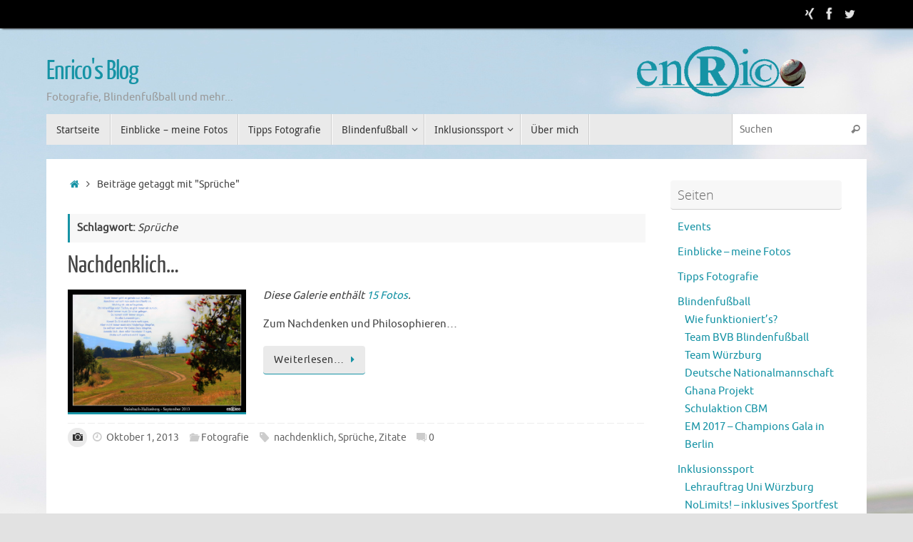

--- FILE ---
content_type: text/html; charset=UTF-8
request_url: https://enricogoebel.de/tag/spruche/
body_size: 42526
content:
<!DOCTYPE html>
<html lang="de">
<head>
<meta name="viewport" content="width=device-width, user-scalable=no, initial-scale=1.0, minimum-scale=1.0, maximum-scale=1.0">
<meta http-equiv="Content-Type" content="text/html; charset=UTF-8" />
<link rel="profile" href="http://gmpg.org/xfn/11" />
<link rel="pingback" href="https://enricogoebel.de/xmlrpc.php" />
<title>Sprüche &#8211; Enrico&#039;s Blog</title>
<link rel='dns-prefetch' href='//s.w.org' />
<link rel="alternate" type="application/rss+xml" title="Enrico&#039;s Blog &raquo; Feed" href="https://enricogoebel.de/feed/" />
<link rel="alternate" type="application/rss+xml" title="Enrico&#039;s Blog &raquo; Kommentar-Feed" href="https://enricogoebel.de/comments/feed/" />
<link rel="alternate" type="application/rss+xml" title="Enrico&#039;s Blog &raquo; Sprüche Schlagwort-Feed" href="https://enricogoebel.de/tag/spruche/feed/" />
		<script type="text/javascript">
			window._wpemojiSettings = {"baseUrl":"https:\/\/s.w.org\/images\/core\/emoji\/13.0.1\/72x72\/","ext":".png","svgUrl":"https:\/\/s.w.org\/images\/core\/emoji\/13.0.1\/svg\/","svgExt":".svg","source":{"concatemoji":"https:\/\/enricogoebel.de\/wp-includes\/js\/wp-emoji-release.min.js?ver=5.6.16"}};
			!function(e,a,t){var n,r,o,i=a.createElement("canvas"),p=i.getContext&&i.getContext("2d");function s(e,t){var a=String.fromCharCode;p.clearRect(0,0,i.width,i.height),p.fillText(a.apply(this,e),0,0);e=i.toDataURL();return p.clearRect(0,0,i.width,i.height),p.fillText(a.apply(this,t),0,0),e===i.toDataURL()}function c(e){var t=a.createElement("script");t.src=e,t.defer=t.type="text/javascript",a.getElementsByTagName("head")[0].appendChild(t)}for(o=Array("flag","emoji"),t.supports={everything:!0,everythingExceptFlag:!0},r=0;r<o.length;r++)t.supports[o[r]]=function(e){if(!p||!p.fillText)return!1;switch(p.textBaseline="top",p.font="600 32px Arial",e){case"flag":return s([127987,65039,8205,9895,65039],[127987,65039,8203,9895,65039])?!1:!s([55356,56826,55356,56819],[55356,56826,8203,55356,56819])&&!s([55356,57332,56128,56423,56128,56418,56128,56421,56128,56430,56128,56423,56128,56447],[55356,57332,8203,56128,56423,8203,56128,56418,8203,56128,56421,8203,56128,56430,8203,56128,56423,8203,56128,56447]);case"emoji":return!s([55357,56424,8205,55356,57212],[55357,56424,8203,55356,57212])}return!1}(o[r]),t.supports.everything=t.supports.everything&&t.supports[o[r]],"flag"!==o[r]&&(t.supports.everythingExceptFlag=t.supports.everythingExceptFlag&&t.supports[o[r]]);t.supports.everythingExceptFlag=t.supports.everythingExceptFlag&&!t.supports.flag,t.DOMReady=!1,t.readyCallback=function(){t.DOMReady=!0},t.supports.everything||(n=function(){t.readyCallback()},a.addEventListener?(a.addEventListener("DOMContentLoaded",n,!1),e.addEventListener("load",n,!1)):(e.attachEvent("onload",n),a.attachEvent("onreadystatechange",function(){"complete"===a.readyState&&t.readyCallback()})),(n=t.source||{}).concatemoji?c(n.concatemoji):n.wpemoji&&n.twemoji&&(c(n.twemoji),c(n.wpemoji)))}(window,document,window._wpemojiSettings);
		</script>
		<style type="text/css">
img.wp-smiley,
img.emoji {
	display: inline !important;
	border: none !important;
	box-shadow: none !important;
	height: 1em !important;
	width: 1em !important;
	margin: 0 .07em !important;
	vertical-align: -0.1em !important;
	background: none !important;
	padding: 0 !important;
}
</style>
	<link rel='stylesheet' id='flagallery-css'  href='https://enricogoebel.de/wp-content/plugins/flash-album-gallery/assets/flagallery.css?ver=6.0.2' type='text/css' media='all' />
<link rel='stylesheet' id='wp-block-library-css'  href='https://enricogoebel.de/wp-includes/css/dist/block-library/style.min.css?ver=5.6.16' type='text/css' media='all' />
<link rel='stylesheet' id='eme-jquery-fdatepicker-css'  href='https://enricogoebel.de/wp-content/plugins/events-made-easy/js/fdatepicker/css/fdatepicker.min.css?ver=5.6.16' type='text/css' media='all' />
<link rel='stylesheet' id='eme-jquery-ui-css-css'  href='https://enricogoebel.de/wp-content/plugins/events-made-easy/css/jquery-ui-theme-smoothness-1.11.3/jquery-ui.min.css?ver=5.6.16' type='text/css' media='all' />
<link rel='stylesheet' id='eme-jquery-ui-autocomplete-css'  href='https://enricogoebel.de/wp-content/plugins/events-made-easy/css/jquery.autocomplete.css?ver=5.6.16' type='text/css' media='all' />
<link rel='stylesheet' id='eme-jquery-select2-css-css'  href='https://enricogoebel.de/wp-content/plugins/events-made-easy/js/jquery-select2/select2-4.1.0-beta.1/dist/css/select2.min.css?ver=5.6.16' type='text/css' media='all' />
<link rel='stylesheet' id='eme_stylesheet-css'  href='https://enricogoebel.de/wp-content/plugins/events-made-easy/css/eme.css?ver=5.6.16' type='text/css' media='all' />
<link rel='stylesheet' id='eme-leaflet-css-css'  href='https://enricogoebel.de/wp-content/plugins/events-made-easy/js/leaflet-1.7.1/leaflet.css?ver=5.6.16' type='text/css' media='all' />
<link rel='stylesheet' id='tempera-fonts-css'  href='https://enricogoebel.de/wp-content/themes/tempera/fonts/fontfaces.css?ver=1.7.2' type='text/css' media='all' />
<link rel='stylesheet' id='tempera-style-css'  href='https://enricogoebel.de/wp-content/themes/tempera/style.css?ver=1.7.2' type='text/css' media='all' />
<script type='text/javascript' src='https://enricogoebel.de/wp-includes/js/jquery/jquery.min.js?ver=3.5.1' id='jquery-core-js'></script>
<script type='text/javascript' src='https://enricogoebel.de/wp-includes/js/jquery/jquery-migrate.min.js?ver=3.3.2' id='jquery-migrate-js'></script>
<link rel="https://api.w.org/" href="https://enricogoebel.de/wp-json/" /><link rel="alternate" type="application/json" href="https://enricogoebel.de/wp-json/wp/v2/tags/12" /><link rel="EditURI" type="application/rsd+xml" title="RSD" href="https://enricogoebel.de/xmlrpc.php?rsd" />
<link rel="wlwmanifest" type="application/wlwmanifest+xml" href="https://enricogoebel.de/wp-includes/wlwmanifest.xml" /> 
<meta name="generator" content="WordPress 5.6.16" />

<!-- <meta name='Grand Flagallery' content='6.0.2' /> -->
<style type="text/css" id="custom-background-css">
body.custom-background { background-color: #e2e2e2; background-image: url("https://enricogoebel.de/wp-content/uploads/2015/02/IMG_54811.jpg"); background-position: center top; background-size: auto; background-repeat: no-repeat; background-attachment: scroll; }
</style>
	<style type="text/css"> #header, #main, #topbar-inner { max-width: 1150px; } #container.one-column { } #container.two-columns-right #secondary { width:250px; float:right; } #container.two-columns-right #content { width:calc(100% - 280px); float:left; } #container.two-columns-left #primary { width:250px; float:left; } #container.two-columns-left #content { width:calc(100% - 280px); float:right; } #container.three-columns-right .sidey { width:125px; float:left; } #container.three-columns-right #primary { margin-left:15px; margin-right:15px; } #container.three-columns-right #content { width: calc(100% - 280px); float:left;} #container.three-columns-left .sidey { width:125px; float:left; } #container.three-columns-left #secondary {margin-left:15px; margin-right:15px; } #container.three-columns-left #content { width: calc(100% - 280px); float:right; } #container.three-columns-sided .sidey { width:125px; float:left; } #container.three-columns-sided #secondary { float:right; } #container.three-columns-sided #content { width: calc(100% - 310px); float:right; margin: 0 155px 0 -1150px; } body { font-family: Ubuntu; } #content h1.entry-title a, #content h2.entry-title a, #content h1.entry-title , #content h2.entry-title { font-family: "Yanone Kaffeesatz Regular"; } .widget-title, .widget-title a { font-family: "Open Sans Light"; } .entry-content h1, .entry-content h2, .entry-content h3, .entry-content h4, .entry-content h5, .entry-content h6, #comments #reply-title, .nivo-caption h2, #front-text1 h2, #front-text2 h2, .column-header-image, .column-header-noimage { font-family: "Open Sans Light"; } #site-title span a { font-family: "Yanone Kaffeesatz Regular"; } #access ul li a, #access ul li a span { font-family: "Droid Sans"; } body { color: #444444; background-color: #171717 } a { color: #1693A5; } a:hover,.entry-meta span a:hover, .comments-link a:hover { color: #D6341D; } #header { background-color: ; } #site-title span a { color:#1693A5; } #site-description { color:#999999; } .socials a { background-color: #1693A5; } .socials .socials-hover { background-color: #D6341D; } /* Main menu top level */ #access a, #nav-toggle span, li.menu-main-search .searchform input[type="search"] { color: #333333; } li.menu-main-search .searchform input[type="search"] { background-color: #ffffff; border-left-color: #cccccc; } #access, #nav-toggle {background-color: #EAEAEA; } #access > .menu > ul > li > a > span { border-color: #cccccc; -webkit-box-shadow: 1px 0 0 #ffffff; box-shadow: 1px 0 0 #ffffff; } /*.rtl #access > .menu > ul > li > a > span { -webkit-box-shadow: -1px 0 0 #ffffff; box-shadow: -1px 0 0 #ffffff; } */ #access a:hover {background-color: #f7f7f7; } #access ul li.current_page_item > a, #access ul li.current-menu-item > a, #access ul li.current_page_ancestor > a, #access ul li.current-menu-ancestor > a { background-color: #f7f7f7; } /* Main menu Submenus */ #access > .menu > ul > li > ul:before {border-bottom-color:#2D2D2D;} #access ul ul ul li:first-child:before { border-right-color:#2D2D2D;} #access ul ul li { background-color:#2D2D2D; border-top-color:#3b3b3b; border-bottom-color:#222222} #access ul ul li a{color:#BBBBBB} #access ul ul li a:hover{background:#3b3b3b} #access ul ul li.current_page_item > a, #access ul ul li.current-menu-item > a, #access ul ul li.current_page_ancestor > a, #access ul ul li.current-menu-ancestor > a { background-color:#3b3b3b; } #topbar { background-color: #000000;border-bottom-color:#282828; box-shadow:3px 0 3px #000000; } .topmenu ul li a, .topmenu .searchsubmit { color: #CCCCCC; } .topmenu ul li a:hover, .topmenu .searchform input[type="search"] { color: #EEEEEE; border-bottom-color: rgba( 22,147,165, 0.5); } #main { background-color: #FFFFFF; } #author-info, #entry-author-info, #content .page-title { border-color: #1693A5; background: #F7F7F7; } #entry-author-info #author-avatar, #author-info #author-avatar { border-color: #EEEEEE; } .sidey .widget-container { color: #333333; background-color: ; } .sidey .widget-title { color: #666666; background-color: #F7F7F7;border-color:#cfcfcf;} .sidey .widget-container a {color:;} .sidey .widget-container a:hover {color:;} .entry-content h1, .entry-content h2, .entry-content h3, .entry-content h4, .entry-content h5, .entry-content h6 { color: #444444; } .sticky .entry-header {border-color:#1693A5 } .entry-title, .entry-title a { color: #444444; } .entry-title a:hover { color: #000000; } #content span.entry-format { color: #333333; background-color: #EAEAEA; } #footer { color: #AAAAAA; background-color: ; } #footer2 { color: #AAAAAA; background-color: #F7F7F7; } #footer a { color: ; } #footer a:hover { color: ; } #footer2 a, .footermenu ul li:after { color: ; } #footer2 a:hover { color: ; } #footer .widget-container { color: #333333; background-color: ; } #footer .widget-title { color: #666666; background-color: #F7F7F7;border-color:#cfcfcf } a.continue-reading-link, #cryout_ajax_more_trigger { color:#333333; background:#EAEAEA; border-bottom-color:#1693A5; } a.continue-reading-link:hover { border-bottom-color:#D6341D; } a.continue-reading-link i.crycon-right-dir {color:#1693A5} a.continue-reading-link:hover i.crycon-right-dir {color:#D6341D} .page-link a, .page-link > span > em {border-color:#CCCCCC} .columnmore a {background:#1693A5;color:#F7F7F7} .columnmore a:hover {background:#D6341D;} .button, #respond .form-submit input#submit, input[type="submit"], input[type="reset"] { background-color: #1693A5; } .button:hover, #respond .form-submit input#submit:hover { background-color: #D6341D; } .entry-content tr th, .entry-content thead th { color: #444444; } .entry-content table, .entry-content fieldset, .entry-content tr td, .entry-content tr th, .entry-content thead th { border-color: #CCCCCC; } .entry-content tr.even td { background-color: #F7F7F7 !important; } hr { border-color: #CCCCCC; } input[type="text"], input[type="password"], input[type="email"], textarea, select, input[type="color"],input[type="date"],input[type="datetime"],input[type="datetime-local"],input[type="month"],input[type="number"],input[type="range"], input[type="search"],input[type="tel"],input[type="time"],input[type="url"],input[type="week"] { background-color: #F7F7F7; border-color: #CCCCCC #EEEEEE #EEEEEE #CCCCCC; color: #444444; } input[type="submit"], input[type="reset"] { color: #FFFFFF; background-color: #1693A5; } input[type="text"]:hover, input[type="password"]:hover, input[type="email"]:hover, textarea:hover, input[type="color"]:hover, input[type="date"]:hover, input[type="datetime"]:hover, input[type="datetime-local"]:hover, input[type="month"]:hover, input[type="number"]:hover, input[type="range"]:hover, input[type="search"]:hover, input[type="tel"]:hover, input[type="time"]:hover, input[type="url"]:hover, input[type="week"]:hover { background-color: rgba(247,247,247,0.4); } .entry-content pre { border-color: #CCCCCC; border-bottom-color:#1693A5;} .entry-content code { background-color:#F7F7F7;} .entry-content blockquote { border-color: #EEEEEE; } abbr, acronym { border-color: #444444; } .comment-meta a { color: #444444; } #respond .form-allowed-tags { color: #999999; } .entry-meta .crycon-metas:before {color:#CCCCCC;} .entry-meta span a, .comments-link a, .entry-meta {color:#666666;} .entry-meta span a:hover, .comments-link a:hover {color:;} .nav-next a:hover {} .nav-previous a:hover { } .pagination { border-color:#ededed;} .pagination span, .pagination a { background:#F7F7F7; border-left-color:#dddddd; border-right-color:#ffffff; } .pagination a:hover { background: #ffffff; } #searchform input[type="text"] {color:#999999;} .caption-accented .wp-caption { background-color:rgba(22,147,165,0.8); color:#FFFFFF} .tempera-image-one .entry-content img[class*='align'], .tempera-image-one .entry-summary img[class*='align'], .tempera-image-two .entry-content img[class*='align'], .tempera-image-two .entry-summary img[class*='align'], .tempera-image-one .entry-content [class*='wp-block'][class*='align'] img, .tempera-image-one .entry-summary [class*='wp-block'][class*='align'] img, .tempera-image-two .entry-content [class*='wp-block'][class*='align'] img, .tempera-image-two .entry-summary [class*='wp-block'][class*='align'] img { border-color:#1693A5;} html { font-size:15px; line-height:1.7; } .entry-content, .entry-summary, #frontpage blockquote { text-align:Default; } .entry-content, .entry-summary, .widget-area { word-spacing:Default; letter-spacing:; } #content h1.entry-title, #content h2.entry-title { font-size:34px ;} .widget-title, .widget-title a { font-size:18px ;} h1 { font-size: 2.526em; } h2 { font-size: 2.202em; } h3 { font-size: 1.878em; } h4 { font-size: 1.554em; } h5 { font-size: 1.23em; } h6 { font-size: 0.906em; } #site-title { font-size:38px ;} #access ul li a, li.menu-main-search .searchform input[type="search"] { font-size:14px ;} .nocomments, .nocomments2 {display:none;} #header-container > div { margin:40px 0 0 0px;} .entry-content p, .entry-content ul, .entry-content ol, .entry-content dd, .entry-content pre, .entry-content hr, .commentlist p { margin-bottom: 1.0em; } header.entry-header > .entry-meta { display: none; } #toTop {background:#FFFFFF;margin-left:1300px;} #toTop:hover .crycon-back2top:before {color:#D6341D;} #main {margin-top:20px; } #forbottom {margin-left: 30px; margin-right: 30px;} #header-widget-area { width: 33%; } #branding { height:120px; } </style> 
<style type="text/css">/* Tempera Custom CSS */</style>
<link rel='stylesheet' id='tempera-style-mobile'  href='https://enricogoebel.de/wp-content/themes/tempera/styles/style-mobile.css?ver=1.7.2' type='text/css' media='all' />	<!--[if lt IE 9]>
	<script>
	document.createElement('header');
	document.createElement('nav');
	document.createElement('section');
	document.createElement('article');
	document.createElement('aside');
	document.createElement('footer');
	</script>
	<![endif]-->
	</head>
<body class="archive tag tag-spruche tag-12 custom-background tempera-image-one caption-dark tempera-menu-left">


<div id="wrapper" class="hfeed">
<div id="topbar" ><div id="topbar-inner"> <div class="socials" id="sheader">
			<a  target="_blank"  href="https://www.xing.com/profile/Enrico_Goebel?sc_o=mxb_p"
			class="socialicons social-Xing" title="Xing">
				<img alt="Xing" src="https://enricogoebel.de/wp-content/themes/tempera/images/socials/Xing.png" />
			</a>
			<a  target="_blank"  href="https://www.facebook.com/rico.goebel"
			class="socialicons social-Facebook" title="Facebook">
				<img alt="Facebook" src="https://enricogoebel.de/wp-content/themes/tempera/images/socials/Facebook.png" />
			</a>
			<a  target="_blank"  href="https://twitter.com/blindenfussball"
			class="socialicons social-Twitter" title="Twitter">
				<img alt="Twitter" src="https://enricogoebel.de/wp-content/themes/tempera/images/socials/Twitter.png" />
			</a></div> </div></div>

<div id="header-full">
	<header id="header">
		<div id="masthead">
			<div id="branding" role="banner" >
				<img id="bg_image" alt="" title="" src="https://enricogoebel.de/wp-content/uploads/2015/02/LogoBlog_blau_klein.png"  />	<div id="header-container">
	<div><div id="site-title"><span> <a href="https://enricogoebel.de/" title="Enrico&#039;s Blog" rel="home">Enrico&#039;s Blog</a> </span></div><div id="site-description" >Fotografie, Blindenfußball und mehr...</div></div></div>								<div style="clear:both;"></div>
			</div><!-- #branding -->
			<a id="nav-toggle"><span>&nbsp;</span></a>
			<nav id="access" role="navigation">
					<div class="skip-link screen-reader-text"><a href="#content" title="Zum Inhalt springen">
		Zum Inhalt springen	</a></div>
	<div class="menu"><ul id="prime_nav" class="menu"><li id="menu-item-906" class="menu-item menu-item-type-custom menu-item-object-custom menu-item-home menu-item-906"><a href="http://enricogoebel.de/"><span>Startseite</span></a></li>
<li id="menu-item-902" class="menu-item menu-item-type-post_type menu-item-object-page menu-item-902"><a href="https://enricogoebel.de/blog/"><span>Einblicke – meine Fotos</span></a></li>
<li id="menu-item-904" class="menu-item menu-item-type-post_type menu-item-object-page menu-item-904"><a href="https://enricogoebel.de/fotografie/"><span>Tipps Fotografie</span></a></li>
<li id="menu-item-903" class="menu-item menu-item-type-post_type menu-item-object-page menu-item-has-children menu-item-903"><a href="https://enricogoebel.de/blindenfusball/"><span>Blindenfußball</span></a>
<ul class="sub-menu">
	<li id="menu-item-910" class="menu-item menu-item-type-post_type menu-item-object-page menu-item-910"><a href="https://enricogoebel.de/blindenfusball/wie-geht-das/"><span>Wie funktioniert&#8217;s?</span></a></li>
	<li id="menu-item-913" class="menu-item menu-item-type-post_type menu-item-object-page menu-item-913"><a href="https://enricogoebel.de/blindenfusball/nationalmannschaft/"><span>Deutsche Nationalmannschaft</span></a></li>
	<li id="menu-item-907" class="menu-item menu-item-type-post_type menu-item-object-page menu-item-907"><a href="https://enricogoebel.de/blindenfusball/team-bvb-blindenfussball/"><span>Team BVB Blindenfußball</span></a></li>
	<li id="menu-item-914" class="menu-item menu-item-type-post_type menu-item-object-page menu-item-914"><a href="https://enricogoebel.de/blindenfusball/team-wurzburg/"><span>Team Würzburg</span></a></li>
	<li id="menu-item-1003" class="menu-item menu-item-type-post_type menu-item-object-page menu-item-1003"><a href="https://enricogoebel.de/blindenfusball/ghana-projekt/"><span>Ghana Projekt</span></a></li>
	<li id="menu-item-909" class="menu-item menu-item-type-post_type menu-item-object-page menu-item-909"><a href="https://enricogoebel.de/blindenfusball/schulaktion-cbm/"><span>Schulaktion CBM</span></a></li>
	<li id="menu-item-908" class="menu-item menu-item-type-post_type menu-item-object-page menu-item-908"><a href="https://enricogoebel.de/blindenfusball/em-2017-champions-gala-in-berlin/"><span>EM 2017 – Champions Gala in Berlin</span></a></li>
</ul>
</li>
<li id="menu-item-986" class="menu-item menu-item-type-post_type menu-item-object-page menu-item-has-children menu-item-986"><a href="https://enricogoebel.de/inklusionssport/"><span>Inklusionssport</span></a>
<ul class="sub-menu">
	<li id="menu-item-911" class="menu-item menu-item-type-post_type menu-item-object-page menu-item-911"><a href="https://enricogoebel.de/inklusionssport/uni-seminar/"><span>Lehrauftrag Uni Würzburg</span></a></li>
	<li id="menu-item-912" class="menu-item menu-item-type-post_type menu-item-object-page menu-item-912"><a href="https://enricogoebel.de/inklusionssport/nolimits/"><span>NoLimits! – inklusives Sportfest</span></a></li>
	<li id="menu-item-1011" class="menu-item menu-item-type-post_type menu-item-object-page menu-item-1011"><a href="https://enricogoebel.de/inklusionssport/ukraine-projekt/"><span>Ukraine Projekt</span></a></li>
	<li id="menu-item-991" class="menu-item menu-item-type-post_type menu-item-object-page menu-item-991"><a href="https://enricogoebel.de/inklusionssport/vital-sportverein-wuerzburg/"><span>Vital-Sportverein Würzburg</span></a></li>
</ul>
</li>
<li id="menu-item-905" class="menu-item menu-item-type-post_type menu-item-object-page menu-item-905"><a href="https://enricogoebel.de/uber-mich/"><span>Über mich</span></a></li>
<li class='menu-main-search'> 
<form role="search" method="get" class="searchform" action="https://enricogoebel.de/">
	<label>
		<span class="screen-reader-text">Suche nach:</span>
		<input type="search" class="s" placeholder="Suchen" value="" name="s" />
	</label>
	<button type="submit" class="searchsubmit"><span class="screen-reader-text">Suchen</span><i class="crycon-search"></i></button>
</form>
 </li></ul></div>			</nav><!-- #access -->
		</div><!-- #masthead -->
	</header><!-- #header -->
</div><!-- #header-full -->

<div style="clear:both;height:0;"> </div>

<div id="main" class="main">
		<div id="toTop"><i class="crycon-back2top"></i> </div>	<div  id="forbottom" >
		
		<div style="clear:both;"> </div>

		
		<section id="container" class="two-columns-right">
	
			<div id="content" role="main">
			<div class="breadcrumbs"><a href="https://enricogoebel.de"><i class="crycon-homebread"></i><span class="screen-reader-text">Startseite</span></a><i class="crycon-angle-right"></i> <span class="current">Beiträge getaggt mit "Sprüche"</span></div><!--breadcrumbs-->			
			
				<header class="page-header">
					<h1 class="page-title">Schlagwort: <span>Sprüche</span></h1>									</header>

								
					
<article id="post-103" class="post-103 post type-post status-publish format-gallery hentry category-fotografie tag-nachdenklich tag-spruche tag-zitate post_format-post-format-gallery">
	<header class="entry-header">
			<h2 class="entry-title"><a href="https://enricogoebel.de/2013/10/01/nachdenklich/" title="Permalink zu Nachdenklich&#8230;" rel="bookmark">Nachdenklich&#8230;</a></h2>
				<div class="entry-meta">
					</div><!-- .entry-meta -->
	</header><!-- .entry-header -->
				<div class="entry-content">
				<a title="Nachdenklich&#8230;" href="https://enricogoebel.de/2013/10/01/nachdenklich/" >
					<img width="250" title="" alt="" class="alignleft post_thumbnail" src="https://enricogoebel.de/wp-content/uploads/2013/10/klein_2013-09-DickerBerg_Spruch.jpg">
			  </a>					<p><em>Diese Galerie enthält <a href="https://enricogoebel.de/2013/10/01/nachdenklich/" title="Permalink zu Nachdenklich&#8230;" rel="bookmark">15 Fotos</a>.</em></p>
				<p>Zum Nachdenken und Philosophieren&#8230;</p>
<p class="continue-reading-button"> <a class="continue-reading-link" href="https://enricogoebel.de/2013/10/01/nachdenklich/">Weiterlesen&#8230;<i class="crycon-right-dir"></i></a></p>
			</div><!-- .entry-content -->
			<footer class="entry-meta">
			<span class="entry-format"><i class="crycon-gallery" title="Galerie"></i></span>
			<span><i class="crycon-time crycon-metas" title="Datum"></i>
				<time class="onDate date published" datetime="2013-10-01T09:22:02+02:00">
					<a href="https://enricogoebel.de/2013/10/01/nachdenklich/" rel="bookmark">Oktober 1, 2013</a>
				</time>
			   </span><time class="updated"  datetime="2013-12-31T00:08:46+01:00">Dezember 31, 2013</time><span class="bl_categ"><i class="crycon-folder-open crycon-metas" title="Kategorien"></i><a href="https://enricogoebel.de/category/fotografie/" rel="tag">Fotografie</a></span> 		<span class="footer-tags"><i class="crycon-tag crycon-metas" title="Schlagwörter"> </i><a href="https://enricogoebel.de/tag/nachdenklich/" rel="tag">nachdenklich</a>, <a href="https://enricogoebel.de/tag/spruche/" rel="tag">Sprüche</a>, <a href="https://enricogoebel.de/tag/zitate/" rel="tag">Zitate</a> </span>
    <span class="comments-link"><a href="https://enricogoebel.de/2013/10/01/nachdenklich/#respond"><i class="crycon-comments crycon-metas" title="Schreib einen Kommentar"></i><b>0</b></a></span>		</footer>
</article><!-- #post-103 -->

						
						</div><!-- #content -->
			<div id="secondary" class="widget-area sidey" role="complementary">
		
			<ul class="xoxo">
								<li id="pages-3" class="widget-container widget_pages"><h3 class="widget-title">Seiten</h3>
			<ul>
				<li class="page_item page-item-641"><a href="https://enricogoebel.de/events/">Events</a></li>
<li class="page_item page-item-543"><a href="https://enricogoebel.de/blog/">Einblicke &#8211; meine Fotos</a></li>
<li class="page_item page-item-37"><a href="https://enricogoebel.de/fotografie/">Tipps Fotografie</a></li>
<li class="page_item page-item-38 page_item_has_children"><a href="https://enricogoebel.de/blindenfusball/">Blindenfußball</a>
<ul class='children'>
	<li class="page_item page-item-166"><a href="https://enricogoebel.de/blindenfusball/wie-geht-das/">Wie funktioniert&#8217;s?</a></li>
	<li class="page_item page-item-870"><a href="https://enricogoebel.de/blindenfusball/team-bvb-blindenfussball/">Team BVB Blindenfußball</a></li>
	<li class="page_item page-item-45"><a href="https://enricogoebel.de/blindenfusball/team-wurzburg/">Team Würzburg</a></li>
	<li class="page_item page-item-134"><a href="https://enricogoebel.de/blindenfusball/nationalmannschaft/">Deutsche Nationalmannschaft</a></li>
	<li class="page_item page-item-993"><a href="https://enricogoebel.de/blindenfusball/ghana-projekt/">Ghana Projekt</a></li>
	<li class="page_item page-item-781"><a href="https://enricogoebel.de/blindenfusball/schulaktion-cbm/">Schulaktion CBM</a></li>
	<li class="page_item page-item-815"><a href="https://enricogoebel.de/blindenfusball/em-2017-champions-gala-in-berlin/">EM 2017 &#8211; Champions Gala in Berlin</a></li>
</ul>
</li>
<li class="page_item page-item-979 page_item_has_children"><a href="https://enricogoebel.de/inklusionssport/">Inklusionssport</a>
<ul class='children'>
	<li class="page_item page-item-152"><a href="https://enricogoebel.de/inklusionssport/uni-seminar/">Lehrauftrag Uni Würzburg</a></li>
	<li class="page_item page-item-149"><a href="https://enricogoebel.de/inklusionssport/nolimits/">NoLimits! &#8211; inklusives Sportfest</a></li>
	<li class="page_item page-item-1004"><a href="https://enricogoebel.de/inklusionssport/ukraine-projekt/">Ukraine Projekt</a></li>
	<li class="page_item page-item-988"><a href="https://enricogoebel.de/inklusionssport/vital-sportverein-wuerzburg/">Vital-Sportverein Würzburg</a></li>
</ul>
</li>
<li class="page_item page-item-87"><a href="https://enricogoebel.de/uber-mich/">Über mich</a></li>
			</ul>

			</li><li id="tag_cloud-3" class="widget-container widget_tag_cloud"><h3 class="widget-title">Schlagwörter</h3><div class="tagcloud"><a href="https://enricogoebel.de/tag/berge/" class="tag-cloud-link tag-link-51 tag-link-position-1" style="font-size: 10.8pt;" aria-label="Berge (2 Einträge)">Berge</a>
<a href="https://enricogoebel.de/tag/berlin/" class="tag-cloud-link tag-link-46 tag-link-position-2" style="font-size: 8pt;" aria-label="Berlin (1 Eintrag)">Berlin</a>
<a href="https://enricogoebel.de/tag/blaue-stunde/" class="tag-cloud-link tag-link-9 tag-link-position-3" style="font-size: 12.666666666667pt;" aria-label="Blaue Stunde (3 Einträge)">Blaue Stunde</a>
<a href="https://enricogoebel.de/tag/blumen/" class="tag-cloud-link tag-link-33 tag-link-position-4" style="font-size: 8pt;" aria-label="Blumen (1 Eintrag)">Blumen</a>
<a href="https://enricogoebel.de/tag/buchenwald/" class="tag-cloud-link tag-link-40 tag-link-position-5" style="font-size: 8pt;" aria-label="Buchenwald (1 Eintrag)">Buchenwald</a>
<a href="https://enricogoebel.de/tag/burg/" class="tag-cloud-link tag-link-53 tag-link-position-6" style="font-size: 8pt;" aria-label="Burg (1 Eintrag)">Burg</a>
<a href="https://enricogoebel.de/tag/dji/" class="tag-cloud-link tag-link-42 tag-link-position-7" style="font-size: 8pt;" aria-label="DJI (1 Eintrag)">DJI</a>
<a href="https://enricogoebel.de/tag/egypt/" class="tag-cloud-link tag-link-15 tag-link-position-8" style="font-size: 8pt;" aria-label="Egypt (1 Eintrag)">Egypt</a>
<a href="https://enricogoebel.de/tag/erfurt/" class="tag-cloud-link tag-link-56 tag-link-position-9" style="font-size: 10.8pt;" aria-label="Erfurt (2 Einträge)">Erfurt</a>
<a href="https://enricogoebel.de/tag/festung-marienberg/" class="tag-cloud-link tag-link-28 tag-link-position-10" style="font-size: 8pt;" aria-label="Festung Marienberg (1 Eintrag)">Festung Marienberg</a>
<a href="https://enricogoebel.de/tag/feuerwerk/" class="tag-cloud-link tag-link-55 tag-link-position-11" style="font-size: 10.8pt;" aria-label="Feuerwerk (2 Einträge)">Feuerwerk</a>
<a href="https://enricogoebel.de/tag/hdr/" class="tag-cloud-link tag-link-8 tag-link-position-12" style="font-size: 12.666666666667pt;" aria-label="HDR (3 Einträge)">HDR</a>
<a href="https://enricogoebel.de/tag/herbst/" class="tag-cloud-link tag-link-62 tag-link-position-13" style="font-size: 14.222222222222pt;" aria-label="Herbst (4 Einträge)">Herbst</a>
<a href="https://enricogoebel.de/tag/hund/" class="tag-cloud-link tag-link-45 tag-link-position-14" style="font-size: 10.8pt;" aria-label="Hund (2 Einträge)">Hund</a>
<a href="https://enricogoebel.de/tag/makro/" class="tag-cloud-link tag-link-24 tag-link-position-15" style="font-size: 8pt;" aria-label="Makro (1 Eintrag)">Makro</a>
<a href="https://enricogoebel.de/tag/margetshochheim/" class="tag-cloud-link tag-link-35 tag-link-position-16" style="font-size: 8pt;" aria-label="Margetshöchheim (1 Eintrag)">Margetshöchheim</a>
<a href="https://enricogoebel.de/tag/meer/" class="tag-cloud-link tag-link-17 tag-link-position-17" style="font-size: 8pt;" aria-label="Meer (1 Eintrag)">Meer</a>
<a href="https://enricogoebel.de/tag/nachdenklich/" class="tag-cloud-link tag-link-13 tag-link-position-18" style="font-size: 8pt;" aria-label="nachdenklich (1 Eintrag)">nachdenklich</a>
<a href="https://enricogoebel.de/tag/nala/" class="tag-cloud-link tag-link-44 tag-link-position-19" style="font-size: 10.8pt;" aria-label="Nala (2 Einträge)">Nala</a>
<a href="https://enricogoebel.de/tag/natur/" class="tag-cloud-link tag-link-30 tag-link-position-20" style="font-size: 22pt;" aria-label="Natur (15 Einträge)">Natur</a>
<a href="https://enricogoebel.de/tag/nebel/" class="tag-cloud-link tag-link-29 tag-link-position-21" style="font-size: 10.8pt;" aria-label="Nebel (2 Einträge)">Nebel</a>
<a href="https://enricogoebel.de/tag/neuschwanstein/" class="tag-cloud-link tag-link-49 tag-link-position-22" style="font-size: 8pt;" aria-label="Neuschwanstein (1 Eintrag)">Neuschwanstein</a>
<a href="https://enricogoebel.de/tag/new-york/" class="tag-cloud-link tag-link-43 tag-link-position-23" style="font-size: 12.666666666667pt;" aria-label="New York (3 Einträge)">New York</a>
<a href="https://enricogoebel.de/tag/pflanzen/" class="tag-cloud-link tag-link-23 tag-link-position-24" style="font-size: 8pt;" aria-label="Pflanzen (1 Eintrag)">Pflanzen</a>
<a href="https://enricogoebel.de/tag/rahmen/" class="tag-cloud-link tag-link-25 tag-link-position-25" style="font-size: 8pt;" aria-label="Rahmen (1 Eintrag)">Rahmen</a>
<a href="https://enricogoebel.de/tag/raps/" class="tag-cloud-link tag-link-39 tag-link-position-26" style="font-size: 8pt;" aria-label="Raps (1 Eintrag)">Raps</a>
<a href="https://enricogoebel.de/tag/schloss/" class="tag-cloud-link tag-link-50 tag-link-position-27" style="font-size: 8pt;" aria-label="Schloß (1 Eintrag)">Schloß</a>
<a href="https://enricogoebel.de/tag/schnee/" class="tag-cloud-link tag-link-32 tag-link-position-28" style="font-size: 8pt;" aria-label="Schnee (1 Eintrag)">Schnee</a>
<a href="https://enricogoebel.de/tag/schneekopf/" class="tag-cloud-link tag-link-38 tag-link-position-29" style="font-size: 8pt;" aria-label="Schneekopf (1 Eintrag)">Schneekopf</a>
<a href="https://enricogoebel.de/tag/sonnenuntergang/" class="tag-cloud-link tag-link-52 tag-link-position-30" style="font-size: 8pt;" aria-label="Sonnenuntergang (1 Eintrag)">Sonnenuntergang</a>
<a href="https://enricogoebel.de/tag/spruche/" class="tag-cloud-link tag-link-12 tag-link-position-31" style="font-size: 8pt;" aria-label="Sprüche (1 Eintrag)">Sprüche</a>
<a href="https://enricogoebel.de/tag/steg/" class="tag-cloud-link tag-link-36 tag-link-position-32" style="font-size: 8pt;" aria-label="Steg (1 Eintrag)">Steg</a>
<a href="https://enricogoebel.de/tag/thuringen/" class="tag-cloud-link tag-link-37 tag-link-position-33" style="font-size: 8pt;" aria-label="Thüringen (1 Eintrag)">Thüringen</a>
<a href="https://enricogoebel.de/tag/tiere/" class="tag-cloud-link tag-link-22 tag-link-position-34" style="font-size: 15.466666666667pt;" aria-label="Tiere (5 Einträge)">Tiere</a>
<a href="https://enricogoebel.de/tag/unterwasser/" class="tag-cloud-link tag-link-20 tag-link-position-35" style="font-size: 8pt;" aria-label="Unterwasser (1 Eintrag)">Unterwasser</a>
<a href="https://enricogoebel.de/tag/veitshochheim/" class="tag-cloud-link tag-link-34 tag-link-position-36" style="font-size: 8pt;" aria-label="Veitshöchheim (1 Eintrag)">Veitshöchheim</a>
<a href="https://enricogoebel.de/tag/waging-am-see/" class="tag-cloud-link tag-link-41 tag-link-position-37" style="font-size: 8pt;" aria-label="Waging am See (1 Eintrag)">Waging am See</a>
<a href="https://enricogoebel.de/tag/wasser/" class="tag-cloud-link tag-link-21 tag-link-position-38" style="font-size: 8pt;" aria-label="Wasser (1 Eintrag)">Wasser</a>
<a href="https://enricogoebel.de/tag/weihnachten/" class="tag-cloud-link tag-link-10 tag-link-position-39" style="font-size: 8pt;" aria-label="Weihnachten (1 Eintrag)">Weihnachten</a>
<a href="https://enricogoebel.de/tag/weinberge/" class="tag-cloud-link tag-link-58 tag-link-position-40" style="font-size: 10.8pt;" aria-label="Weinberge (2 Einträge)">Weinberge</a>
<a href="https://enricogoebel.de/tag/winter/" class="tag-cloud-link tag-link-31 tag-link-position-41" style="font-size: 8pt;" aria-label="Winter (1 Eintrag)">Winter</a>
<a href="https://enricogoebel.de/tag/wurzburg/" class="tag-cloud-link tag-link-27 tag-link-position-42" style="font-size: 15.466666666667pt;" aria-label="Würzburg (5 Einträge)">Würzburg</a>
<a href="https://enricogoebel.de/tag/zitat/" class="tag-cloud-link tag-link-14 tag-link-position-43" style="font-size: 10.8pt;" aria-label="Zitat (2 Einträge)">Zitat</a>
<a href="https://enricogoebel.de/tag/zitate/" class="tag-cloud-link tag-link-11 tag-link-position-44" style="font-size: 10.8pt;" aria-label="Zitate (2 Einträge)">Zitate</a>
<a href="https://enricogoebel.de/tag/agypten/" class="tag-cloud-link tag-link-18 tag-link-position-45" style="font-size: 8pt;" aria-label="Ägypten (1 Eintrag)">Ägypten</a></div>
</li><li id="categories-3" class="widget-container widget_categories"><h3 class="widget-title">Kategorien</h3>
			<ul>
					<li class="cat-item cat-item-5"><a href="https://enricogoebel.de/category/blindenfusball/">Blindenfußball</a>
</li>
	<li class="cat-item cat-item-6"><a href="https://enricogoebel.de/category/diverses/">Diverses</a>
</li>
	<li class="cat-item cat-item-4"><a href="https://enricogoebel.de/category/fotografie/">Fotografie</a>
</li>
	<li class="cat-item cat-item-1"><a href="https://enricogoebel.de/category/uncategorized/">Uncategorized</a>
</li>
			</ul>

			</li>			</ul>

			
		</div>
		</section><!-- #container -->

	<div style="clear:both;"></div>
	</div> <!-- #forbottom -->


	<footer id="footer" role="contentinfo">
		<div id="colophon">
		
			
			
		</div><!-- #colophon -->

		<div id="footer2">
		
			<div id="site-copyright"><b></b> <a href="https://enricogoebel.de/impressum/">Impressum</a> | <b></b> <a href="https://enricogoebel.de/datenschutz/">Datenschutz</a></div><div class="socials" id="sfooter">
			<a  target="_blank"  href="https://www.xing.com/profile/Enrico_Goebel?sc_o=mxb_p"
			class="socialicons social-Xing" title="Xing">
				<img alt="Xing" src="https://enricogoebel.de/wp-content/themes/tempera/images/socials/Xing.png" />
			</a>
			<a  target="_blank"  href="https://www.facebook.com/rico.goebel"
			class="socialicons social-Facebook" title="Facebook">
				<img alt="Facebook" src="https://enricogoebel.de/wp-content/themes/tempera/images/socials/Facebook.png" />
			</a>
			<a  target="_blank"  href="https://twitter.com/blindenfussball"
			class="socialicons social-Twitter" title="Twitter">
				<img alt="Twitter" src="https://enricogoebel.de/wp-content/themes/tempera/images/socials/Twitter.png" />
			</a></div>	<span style="display:block;float:right;text-align:right;padding:0 20px 5px;font-size:.9em;">
	Powered by <a target="_blank" href="http://www.cryoutcreations.eu" title="Tempera Theme by Cryout Creations">Tempera</a> &amp; <a target="_blank" href="http://wordpress.org/"
			title="Semantic Personal Publishing Platform">  WordPress.		</a>
	</span><!-- #site-info -->
				
		</div><!-- #footer2 -->

	</footer><!-- #footer -->

	</div><!-- #main -->
</div><!-- #wrapper -->


<script type='text/javascript' id='flagscript-js-extra'>
/* <![CDATA[ */
var FlaGallery = {"ajaxurl":"https:\/\/enricogoebel.de\/wp-admin\/admin-ajax.php","nonce":"4e971cd9ab","license":"","pack":""};
/* ]]> */
</script>
<script type='text/javascript' src='https://enricogoebel.de/wp-content/plugins/flash-album-gallery/assets/script.js?ver=6.0.2' id='flagscript-js'></script>
<script type='text/javascript' src='https://enricogoebel.de/wp-content/plugins/events-made-easy/js/fdatepicker/js/fdatepicker.min.js?ver=2.1.105' id='eme-jquery-fdatepicker-js'></script>
<script type='text/javascript' src='https://enricogoebel.de/wp-content/plugins/events-made-easy/js/fdatepicker/js/i18n/fdatepicker.de.js?ver=2.1.105' id='eme-jquery-fdatepick-locale-js'></script>
<script type='text/javascript' src='https://enricogoebel.de/wp-content/plugins/events-made-easy/js/jquery-select2/select2-4.1.0-beta.1/dist/js/select2.min.js?ver=2.1.105' id='eme-select2-js'></script>
<script type='text/javascript' id='eme-basic-js-extra'>
/* <![CDATA[ */
var emebasic = {"translate_plugin_url":"https:\/\/enricogoebel.de\/wp-content\/plugins\/events-made-easy\/","translate_ajax_url":"https:\/\/enricogoebel.de\/wp-admin\/admin-ajax.php","translate_selectstate":"Provinz","translate_selectcountry":"Land","translate_frontendnonce":"107ecb81df","translate_error":"Es ist ein Fehler aufgetreten","translate_clear":"Leeren","translate_mailingpreferences":"Mailing Pr\u00e4ferenzen","translate_yessure":"Ja, ich bin mir sicher","translate_iwantmails":"Ich m\u00f6chte Nachrichten erhalten","translate_firstDayOfWeek":"1","translate_flanguage":"de","translate_fdateformat":"F j, Y","translate_ftimeformat":"g:i a"};
/* ]]> */
</script>
<script type='text/javascript' defer="defer" src='https://enricogoebel.de/wp-content/plugins/events-made-easy/js/eme.js?ver=2.1.105' id='eme-basic-js'></script>
<script type='text/javascript' src='https://enricogoebel.de/wp-includes/js/jquery/ui/core.min.js?ver=1.12.1' id='jquery-ui-core-js'></script>
<script type='text/javascript' src='https://enricogoebel.de/wp-includes/js/jquery/ui/mouse.min.js?ver=1.12.1' id='jquery-ui-mouse-js'></script>
<script type='text/javascript' src='https://enricogoebel.de/wp-includes/js/jquery/ui/resizable.min.js?ver=1.12.1' id='jquery-ui-resizable-js'></script>
<script type='text/javascript' src='https://enricogoebel.de/wp-includes/js/jquery/ui/draggable.min.js?ver=1.12.1' id='jquery-ui-draggable-js'></script>
<script type='text/javascript' src='https://enricogoebel.de/wp-includes/js/jquery/ui/controlgroup.min.js?ver=1.12.1' id='jquery-ui-controlgroup-js'></script>
<script type='text/javascript' src='https://enricogoebel.de/wp-includes/js/jquery/ui/checkboxradio.min.js?ver=1.12.1' id='jquery-ui-checkboxradio-js'></script>
<script type='text/javascript' src='https://enricogoebel.de/wp-includes/js/jquery/ui/button.min.js?ver=1.12.1' id='jquery-ui-button-js'></script>
<script type='text/javascript' src='https://enricogoebel.de/wp-includes/js/jquery/ui/dialog.min.js?ver=1.12.1' id='jquery-ui-dialog-js'></script>
<script type='text/javascript' id='tempera-frontend-js-extra'>
/* <![CDATA[ */
var tempera_settings = {"mobile":"1","fitvids":"1"};
/* ]]> */
</script>
<script type='text/javascript' src='https://enricogoebel.de/wp-content/themes/tempera/js/frontend.js?ver=1.7.2' id='tempera-frontend-js'></script>
<script type='text/javascript' src='https://enricogoebel.de/wp-includes/js/wp-embed.min.js?ver=5.6.16' id='wp-embed-js'></script>
	<script type="text/javascript">
	var cryout_global_content_width = 900;
	var cryout_toTop_offset = 1150;
			</script> 
</body>
</html>


--- FILE ---
content_type: text/css
request_url: https://enricogoebel.de/wp-content/plugins/events-made-easy/js/fdatepicker/css/fdatepicker.min.css?ver=5.6.16
body_size: 12233
content:
.fdatepicker--cells{display:-webkit-flex;display:-ms-flexbox;display:flex;-webkit-flex-wrap:wrap;-ms-flex-wrap:wrap;flex-wrap:wrap}.fdatepicker--cell{border-radius:4px;box-sizing:border-box;cursor:pointer;display:-webkit-flex;display:-ms-flexbox;display:flex;position:relative;-webkit-align-items:center;-ms-flex-align:center;align-items:center;-webkit-justify-content:center;-ms-flex-pack:center;justify-content:center;height:32px;z-index:1}.fdatepicker--cell.-focus-{background:#f0f0f0}.fdatepicker--cell.-current-{color:#4EB5E6}.fdatepicker--cell.-current-.-focus-{color:#4a4a4a}.fdatepicker--cell.-current-.-in-range-{color:#4EB5E6}.fdatepicker--cell.-in-range-{background:rgba(92,196,239,.1);color:#4a4a4a;border-radius:0}.fdatepicker--cell.-in-range-.-focus-{background-color:rgba(92,196,239,.2)}.fdatepicker--cell.-disabled-{cursor:default;color:#aeaeae}.fdatepicker--cell.-disabled-.-focus-{color:#aeaeae}.fdatepicker--cell.-disabled-.-in-range-{color:#a1a1a1}.fdatepicker--cell.-disabled-.-current-.-focus-{color:#aeaeae}.fdatepicker--cell.-range-from-{border:1px solid rgba(92,196,239,.5);background-color:rgba(92,196,239,.1);border-radius:4px 0 0 4px}.fdatepicker--cell.-range-to-{border:1px solid rgba(92,196,239,.5);background-color:rgba(92,196,239,.1);border-radius:0 4px 4px 0}.fdatepicker--cell.-selected-,.fdatepicker--cell.-selected-.-current-{color:#fff;background:#5cc4ef}.fdatepicker--cell.-range-from-.-range-to-{border-radius:4px}.fdatepicker--cell.-selected-{border:none}.fdatepicker--cell.-selected-.-focus-{background:#45bced}.fdatepicker--cell:empty{cursor:default}.fdatepicker--days-names{display:-webkit-flex;display:-ms-flexbox;display:flex;-webkit-flex-wrap:wrap;-ms-flex-wrap:wrap;flex-wrap:wrap;margin:8px 0 3px}.fdatepicker--day-name{color:#FF9A19;display:-webkit-flex;display:-ms-flexbox;display:flex;-webkit-align-items:center;-ms-flex-align:center;align-items:center;-webkit-justify-content:center;-ms-flex-pack:center;justify-content:center;-webkit-flex:1;-ms-flex:1;flex:1;text-align:center;text-transform:uppercase;font-size:.8em}.-only-timepicker- .fdatepicker--content,.fdatepicker--body,.fdatepicker-inline .fdatepicker--pointer{display:none}.fdatepicker--cell-day{width:14.28571%}.fdatepicker--cells-months{height:170px}.fdatepicker--cell-month{width:33.33%;height:25%}.fdatepicker--cells-years,.fdatepicker--years{height:170px}.fdatepicker--cell-year{width:25%;height:33.33%}.fdatepickers-container{position:absolute;left:0;top:0}@media print{.fdatepickers-container{display:none}}.fdatepicker{background:#fff;border:1px solid #dbdbdb;box-shadow:0 4px 12px rgba(0,0,0,.15);border-radius:4px;box-sizing:content-box;font-family:Tahoma,sans-serif;font-size:14px;color:#4a4a4a;width:280px;position:absolute;left:-100000px;opacity:0;transition:opacity .3s ease,left 0s .3s,-webkit-transform .3s ease;transition:opacity .3s ease,transform .3s ease,left 0s .3s;transition:opacity .3s ease,transform .3s ease,left 0s .3s,-webkit-transform .3s ease;z-index:100}.fdatepicker.-from-top-{-webkit-transform:translateY(-8px);transform:translateY(-8px)}.fdatepicker.-from-right-{-webkit-transform:translateX(8px);transform:translateX(8px)}.fdatepicker.-from-bottom-{-webkit-transform:translateY(8px);transform:translateY(8px)}.fdatepicker.-from-left-{-webkit-transform:translateX(-8px);transform:translateX(-8px)}.fdatepicker.active{opacity:1;-webkit-transform:translate(0);transform:translate(0);transition:opacity .3s ease,left 0s 0s,-webkit-transform .3s ease;transition:opacity .3s ease,transform .3s ease,left 0s 0s;transition:opacity .3s ease,transform .3s ease,left 0s 0s,-webkit-transform .3s ease}.fdatepicker-inline .fdatepicker{border-color:#d7d7d7;box-shadow:none;position:static;left:auto;right:auto;opacity:1;-webkit-transform:none;transform:none}.fdatepicker--content{box-sizing:content-box;padding:4px}.fdatepicker--pointer{position:absolute;background:#fff;border-top:1px solid #dbdbdb;border-right:1px solid #dbdbdb;width:10px;height:10px;z-index:-1}.fdatepicker--nav-action:hover,.fdatepicker--nav-title:hover{background:#f0f0f0}.-top-center- .fdatepicker--pointer,.-top-left- .fdatepicker--pointer,.-top-right- .fdatepicker--pointer{top:calc(100% - 4px);-webkit-transform:rotate(135deg);transform:rotate(135deg)}.-right-bottom- .fdatepicker--pointer,.-right-center- .fdatepicker--pointer,.-right-top- .fdatepicker--pointer{right:calc(100% - 4px);-webkit-transform:rotate(225deg);transform:rotate(225deg)}.-bottom-center- .fdatepicker--pointer,.-bottom-left- .fdatepicker--pointer,.-bottom-right- .fdatepicker--pointer{bottom:calc(100% - 4px);-webkit-transform:rotate(315deg);transform:rotate(315deg)}.-left-bottom- .fdatepicker--pointer,.-left-center- .fdatepicker--pointer,.-left-top- .fdatepicker--pointer{left:calc(100% - 4px);-webkit-transform:rotate(45deg);transform:rotate(45deg)}.-bottom-left- .fdatepicker--pointer,.-top-left- .fdatepicker--pointer{left:10px}.-bottom-right- .fdatepicker--pointer,.-top-right- .fdatepicker--pointer{right:10px}.-bottom-center- .fdatepicker--pointer,.-top-center- .fdatepicker--pointer{left:calc(50% - 10px / 2)}.-left-top- .fdatepicker--pointer,.-right-top- .fdatepicker--pointer{top:10px}.-left-bottom- .fdatepicker--pointer,.-right-bottom- .fdatepicker--pointer{bottom:10px}.-left-center- .fdatepicker--pointer,.-right-center- .fdatepicker--pointer{top:calc(50% - 10px / 2)}.fdatepicker--body.active{display:block}.fdatepicker--nav{display:-webkit-flex;display:-ms-flexbox;display:flex;-webkit-justify-content:space-between;-ms-flex-pack:justify;justify-content:space-between;border-bottom:1px solid #efefef;min-height:32px;padding:4px}.-only-timepicker- .fdatepicker--nav{display:none}.fdatepicker--nav-action,.fdatepicker--nav-title{display:-webkit-flex;display:-ms-flexbox;display:flex;cursor:pointer;-webkit-align-items:center;-ms-flex-align:center;align-items:center;-webkit-justify-content:center;-ms-flex-pack:center;justify-content:center}.fdatepicker--nav-action{width:32px;border-radius:4px;-webkit-user-select:none;-moz-user-select:none;-ms-user-select:none;user-select:none}.fdatepicker--nav-action.-disabled-{visibility:hidden}.fdatepicker--nav-action svg{width:32px;height:32px}.fdatepicker--nav-action path{fill:none;stroke:#9c9c9c;stroke-width:2px}.fdatepicker--nav-title{border-radius:4px;padding:0 8px}.fdatepicker--buttons,.fdatepicker--time{border-top:1px solid #efefef;padding:4px}.fdatepicker--nav-title i{font-style:normal;color:#9c9c9c;margin-left:5px}.fdatepicker--nav-title.-disabled-{cursor:default;background:0 0}.fdatepicker--buttons{display:-webkit-flex;display:-ms-flexbox;display:flex}.fdatepicker--button{color:#4EB5E6;cursor:pointer;border-radius:4px;-webkit-flex:1;-ms-flex:1;flex:1;display:-webkit-inline-flex;display:-ms-inline-flexbox;display:inline-flex;-webkit-justify-content:center;-ms-flex-pack:center;justify-content:center;-webkit-align-items:center;-ms-flex-align:center;align-items:center;height:32px}.fdatepicker--button:hover{color:#4a4a4a;background:#f0f0f0}.fdatepicker--time{display:-webkit-flex;display:-ms-flexbox;display:flex;-webkit-align-items:center;-ms-flex-align:center;align-items:center;position:relative}.fdatepicker--time.-am-pm- .fdatepicker--time-sliders{-webkit-flex:0 1 168px;-ms-flex:0 1 168px;flex:0 1 168px;max-width:168px}.-only-timepicker- .fdatepicker--time{border-top:none}.fdatepicker--time-sliders{-webkit-flex:0 1 183px;-ms-flex:0 1 183px;flex:0 1 183px;margin-right:10px;max-width:183px}.fdatepicker--time-label{display:none;font-size:12px}.fdatepicker--time-current{display:-webkit-flex;display:-ms-flexbox;display:flex;-webkit-align-items:center;-ms-flex-align:center;align-items:center;-webkit-flex:1;-ms-flex:1;flex:1;font-size:14px;text-align:center;margin:0 0 0 10px}.fdatepicker--time-current-colon{margin:0 2px 3px;line-height:1}.fdatepicker--time-current-hours,.fdatepicker--time-current-minutes{line-height:1;font-size:19px;font-family:"Century Gothic",CenturyGothic,AppleGothic,sans-serif;position:relative;z-index:1}.fdatepicker--time-current-hours:after,.fdatepicker--time-current-minutes:after{content:'';background:#f0f0f0;border-radius:4px;position:absolute;left:-2px;top:-3px;right:-2px;bottom:-2px;z-index:-1;opacity:0}.fdatepicker--time-current-hours.-focus-:after,.fdatepicker--time-current-minutes.-focus-:after{opacity:1}.fdatepicker--time-current-ampm{text-transform:uppercase;-webkit-align-self:flex-end;-ms-flex-item-align:end;align-self:flex-end;color:#9c9c9c;margin-left:6px;font-size:11px;margin-bottom:1px}.fdatepicker--time-row{display:-webkit-flex;display:-ms-flexbox;display:flex;-webkit-align-items:center;-ms-flex-align:center;align-items:center;font-size:11px;height:17px;background:linear-gradient(to right,#dedede,#dedede) left 50%/100% 1px no-repeat}.fdatepicker--time-row:first-child{margin-bottom:4px}.fdatepicker--time-row input[type=range]{background:0 0;cursor:pointer;-webkit-flex:1;-ms-flex:1;flex:1;height:100%;padding:0;margin:0;-webkit-appearance:none}.fdatepicker--time-row input[type=range]::-ms-tooltip{display:none}.fdatepicker--time-row input[type=range]:hover::-webkit-slider-thumb{border-color:#b8b8b8}.fdatepicker--time-row input[type=range]:hover::-moz-range-thumb{border-color:#b8b8b8}.fdatepicker--time-row input[type=range]:hover::-ms-thumb{border-color:#b8b8b8}.fdatepicker--time-row input[type=range]:focus{outline:0}.fdatepicker--time-row input[type=range]:focus::-webkit-slider-thumb{background:#5cc4ef;border-color:#5cc4ef}.fdatepicker--time-row input[type=range]:focus::-moz-range-thumb{background:#5cc4ef;border-color:#5cc4ef}.fdatepicker--time-row input[type=range]:focus::-ms-thumb{background:#5cc4ef;border-color:#5cc4ef}.fdatepicker--time-row input[type=range]::-webkit-slider-thumb{-webkit-appearance:none;box-sizing:border-box;height:12px;width:12px;border-radius:3px;border:1px solid #dedede;background:#fff;cursor:pointer;transition:background .2s;margin-top:-6px}.fdatepicker--time-row input[type=range]::-moz-range-thumb{box-sizing:border-box;height:12px;width:12px;border-radius:3px;border:1px solid #dedede;background:#fff;cursor:pointer;transition:background .2s}.fdatepicker--time-row input[type=range]::-ms-thumb{box-sizing:border-box;height:12px;width:12px;border-radius:3px;border:1px solid #dedede;background:#fff;cursor:pointer;transition:background .2s}.fdatepicker--time-row input[type=range]::-webkit-slider-runnable-track{border:none;height:1px;cursor:pointer;color:transparent;background:0 0}.fdatepicker--time-row input[type=range]::-moz-range-track{border:none;height:1px;cursor:pointer;color:transparent;background:0 0}.fdatepicker--time-row input[type=range]::-ms-track{border:none;height:1px;cursor:pointer;color:transparent;background:0 0}.fdatepicker--time-row input[type=range]::-ms-fill-lower{background:0 0}.fdatepicker--time-row input[type=range]::-ms-fill-upper{background:0 0}.fdatepicker--time-row span{padding:0 12px}.fdatepicker--time-icon{color:#9c9c9c;border:1px solid;border-radius:50%;font-size:16px;position:relative;margin:0 5px -1px 0;width:1em;height:1em}.fdatepicker--time-icon:after,.fdatepicker--time-icon:before{content:'';background:currentColor;position:absolute}.fdatepicker--time-icon:after{height:.4em;width:1px;left:calc(50% - 1px);top:calc(50% + 1px);-webkit-transform:translateY(-100%);transform:translateY(-100%)}.fdatepicker--time-icon:before{width:.4em;height:1px;top:calc(50% + 1px);left:calc(50% - 1px)}.fdatepicker--cell-day.-other-month-,.fdatepicker--cell-year.-other-decade-{color:#dedede}.fdatepicker--cell-day.-other-month-:hover,.fdatepicker--cell-year.-other-decade-:hover{color:#c5c5c5}.-disabled-.-focus-.fdatepicker--cell-day.-other-month-,.-disabled-.-focus-.fdatepicker--cell-year.-other-decade-{color:#dedede}.-selected-.fdatepicker--cell-day.-other-month-,.-selected-.fdatepicker--cell-year.-other-decade-{color:#fff;background:#a2ddf6}.-selected-.-focus-.fdatepicker--cell-day.-other-month-,.-selected-.-focus-.fdatepicker--cell-year.-other-decade-{background:#8ad5f4}.-in-range-.fdatepicker--cell-day.-other-month-,.-in-range-.fdatepicker--cell-year.-other-decade-{background-color:rgba(92,196,239,.1);color:#ccc}.-in-range-.-focus-.fdatepicker--cell-day.-other-month-,.-in-range-.-focus-.fdatepicker--cell-year.-other-decade-{background-color:rgba(92,196,239,.2)}.fdatepicker--cell-day.-other-month-:empty,.fdatepicker--cell-year.-other-decade-:empty{background:0 0;border:none}


--- FILE ---
content_type: text/css
request_url: https://enricogoebel.de/wp-content/plugins/events-made-easy/css/eme.css?ver=5.6.16
body_size: 9580
content:
@media only screen and (min-width: 900px) {
  #div_person {position: relative;}
  #div_person_image {position:absolute; left:50%; top:0; z-index: 100;}
}
@media only screen and (min-width: 600px) {
  .rightclickhint {
    float: right;
    margin: 0;
  }
}

/* don't show the right-click hint for small screens */
@media only screen and (max-width: 600px) {
	.rightclickhint {display:none;}
	.eme_import_form_img {display:none;}
	.jtable-page-list {display:none !important;}
	.jtable-page-info {display:none !important;}
}

#person_image_example {
   max-height: 250px;
   max-width: 300px;
}

.eme_select2_class {
   width: 50%;
}

.eme_admin_button_middle {
	vertical-align: middle !important;
}

.eme_smaller {
   font-size: smaller;
   margin-bottom: 0em;  margin-top: 0em;
}

table.eme_event_admin_table td {
	vertical-align: top;
}

table.eme_membership_admin_table td {
	vertical-align: top;
}

table#eme-bookings-table tfoot td.booking-result {
	font-weight: bold;
   	background:#6D6D6D url("../images/menu-bits.gif") repeat-x scroll left top;      
	color: #eee;
}

div#eme_printable_container {
	width: 100%;
	text-align: center;
}

table#eme_printable_table {
	width: 100%;
   border-collapse:collapse;
}

tr#eme_printable_booked-seats td {
	border-top: 2px solid grey;
}

table#eme-bookings-table tfoot th {
	text-align: right;
	padding-right: 1em;
}    

table#event_attributes tr {
	vertical-align: top;
}

table.eme-rsvp-form, table.eme-member-form {
	width: 80%;
}  
table.eme-rsvp-form th, table.eme-member-form th { 
	text-align: right;
	width: 35%;
}

table.eme-rsvp-form td, table.eme-member-form td { 
	padding-left: 1em;
	text-align: left;
}      

div.eme-rsvp-message-success, div.eme-member-message-success, div.eme-subscribe-message-success, div.eme-unsubscribe-message-success, div.eme-rsvp-message-error, div.eme-member-message-error, div.eme-subscribe-message-error, div.eme-unsubscribe-message-error {
	margin-bottom: 1em;
	background-color: #FDDD73;
	padding: 5px;
	border: 2px solid #FF9100;
}
.eme-hidden {     
	display: none; /* by default hidden, we'll show it via ajax when needed */
}

/* Printable stuff */
body#printable {
	font-family: Geneva, Helvetica, Arial, sans-serif;  
	text-align: center;
}  
body#printable #container { 
	margin: 0 auto; 
	width: 780px;
	text-align: left;
}                                                                   
table#bookings-table {
	width: 600px;     
	border-spacing: 0px;

}
table#bookings-table td {
	padding: 5px 0;
}
table#bookings-table td.seats-number {
	text-align: right;
	padding-right: 20px;
}
table#bookings-table th {
	text-align: left;
	margin-left: 5px;
}   
table#bookings-table tr#booked-seats td{
	border-top: 2px solid #999;    
}      

table#bookings-table td.total-label {
	text-align: right;
}                                  

table#bookings-table tr#booked-seats td.seats-number, table#bookings-table tr#available-seats td.seats-number {
	font-weight: bold;
}

p#recurrence_warning {
	border: 2px solid #FD0000;
	background: #FF7146;
	color: #fff;
	font-weight: bold;
	padding: 5px;
}
input#event_url {
	width: 100%
}
div#icon-events{
	background:url('../images/calendar-32.png') no-repeat center;
}

table#eme-location-data th {
	text-align: right;
	width: 50px;
}
#eme_global_map {
	line-height: 100%;
}
.eme-location-map {
	width: 100%;
	height: 300px;
	line-height: 100%;
}
.eme-location-balloon {
	font-size: 95%;  
	line-height: 100%;
   margin-bottom: 1em;
}
/* this one influences the map appearance in the admin backend when editing events */
div#eme-admin-map-not-found {
   width: 400px;
   font-size: 140%;
   text-align: center;
   margin-top: 100px;
   display: none;
}
div#eme-admin-location-map {
   width: 400px;
   height: 300px;
   display: none;
   margin-right: 8px;
}
/* for google maps to work ok in IE, we need at least 690px as max-width for the images */
.eme_global_map img,
.eme-location-map img {
	max-width: none !important;
	background: none !important;
}
.eme_events_list, .eme_locations_list {
   clear:both;
}
.eme_locations_list li {
   cursor:default;
}

table.eme-calendar-table td {
	padding: 2px 4px;
	text-align: center;
}
table.eme-calendar-table tr.days-names {
	font-weight: bold;
}
table.eme-calendar-table td.eventless-pre, table.eme-calendar-table td.eventless-post {
	color: #ccc;
}
table.eme-calendar-table td.eventful a, table.eme-calendar-table td.eventful-today a, div.eventful-today a, div.eventful a {
  font-weight: bold;
  color: #FD7E29;
}
table.eme-calendar-table td span.eme-cal-holidays {
  color: #FD7E29;
}

table.eme-calendar-table td.eventless-today {
   background-color: #CFCFCF;  
}
table.eme-calendar-table thead {
	font-size: 120%;  
	font-weight: bold;  
}
table.eme-calendar-table th.month_name, div.month_name {
	text-align:center;
	vertical-align:middle;
}

/*
.eme-calendar-table {
	background-color:#fff;
}
*/
table.fullcalendar {
	table-layout:fixed;
	border-collapse:collapse;
	width:100%;
}
#content table.fullcalendar td {
	border:1px solid #000;
}
table.fullcalendar td {
	padding:0 !important;
	border:1px solid #000;
	text-align:left;
	vertical-align:top;
}
table.fullcalendar a.prev-month, table.smallcalendar a.prev-month, div.emeDivTableHead a.prev-month {
	float:left;
	padding-left:.7em;
	text-decoration:none;
}
table.fullcalendar a.prev-month img, table.smallcalendar a.prev-month img {
        display: inline;
}
table.fullcalendar a.next-month, table.smallcalendar a.next-month, div.emeDivTableHead a.next-month {
	float:right;
	padding-right:.7em;
	text-decoration:none;
}
table.fullcalendar a.next-month img, table.smallcalendar a.next-month img {
        display: inline;
}
table.fullcalendar tr.days-names td, div.days-names {
	height:1.4em;
	text-align:center;
	vertical-align:middle;
}
table.fullcalendar tbody td {
	height:4em;
	text-align:left;
	overflow:hidden;
}
table.fullcalendar ul {
	padding-left: 10px;
}
table.fullcalendar ul li {
	margin:7px 0 0 0;
	font-size:.7em;
	line-height:normal;
}
table.fullcalendar td.eventless-today, table.fullcalendar td.eventful-today, div.eventless-today,  div.eventful-today {
	background-color:#eee;
}

table.eme_mailings_table {
   border-collapse: collapse;
   width: 80%;
}
table.eme_mailings_table table, table.eme_mailings_table th, table.eme_mailings_table td {
   border: 1px solid black;
   padding-left: 5px;
}
table.eme_admin_table {
   border-collapse: collapse;
}
table.eme_admin_table , table.eme_admin_table th , table.eme_admin_table td {
   border: 1px solid black;
   padding-left: 5px;
   padding-right: 5px;
}

.emeDivTable {
	display: table;
	border-collapse: collapse;
	width: 100%;
}
.emeDivTableHead {
	font-weight: bold;
}
.emeDivTableRow {
	display: table-row;
}
.emeDivTableHeading {
	display: table-header-group;
}
.emeDivTableCell {
	height: 4em;
}
.emeDivTableCell, .emeDivTableHead {
	display: table-cell;
	padding: 3px 0px;
	border: 1px solid #999999;
	width: 12%;
}
.emeDivTableCell ul {
	list-style-position: inside;
	padding-left: 3px;
	font-size: 0.7em;
	line-height: normal;
}
.emeDivTableHeading {
	display: table-header-group;
	font-weight: bold;
}
.emeDivTableFoot {
	display: table-footer-group;
	font-weight: bold;
}
.emeDivTableBody {
	display: table-row-group;
}

.events-pagination-top {
  margin-bottom:1em;
}
.locations-pagination-top,.locations-pagination-bottom,.events-pagination-top,.events-pagination-bottom {
      text-align: center;
}
.locations-pagination-top a,.locations-pagination-bottom a,.events-pagination-top a,.events-pagination-bottom a {
      margin: 0 20px 0 20px;
      text-decoration: none;
      padding: 3px 0;
}
.eme_nav_left {
   float: left;
}
.eme_nav_right {
   float: right;
}
/* eliminate the vertical space between the "Your Street Address" text entry box and the "Get Directions" submit button in cases where the button wraps below the text box in the map location balloon */
#saddr {
  margin-bottom:0;
}
/* for the honeypot, render it invisible */
#honeypot_check { display: none; }
/* for the datepicker at the bottom of the edit/new event page, render it invisible */
#ui-datepicker-div { display: none; }
.eme_formfield_date {
  background-image: url("../images/calendar-16.png");
  background-position: right center;
  background-repeat: no-repeat;
  padding-right: 18px;
}

/* datatable fix so the footer doesn't overlap with the table in some browsers */
.dataTables_wrapper {
  float: left;
  width: 100%;
}
div.dt-buttons {
  float: right;
}

/* jtable fix so the footer doesn't overlap with the table in some browsers */
.jtable-main-container {
  float: left;
  width: 100%;
}

.eme_categories_small {
  font-size:.7em;
}

/* clear X */
.clearable{
  background: url(../images/x.gif) no-repeat right -10px center;
  border: 1px solid #999;
  padding: 3px 18px 3px 4px;     /* Use the same right padding (18) in jQ! */
  border-radius: 3px;
  transition: background 0.4s;
}
.clearable.x  { background: url(../images/x.gif) no-repeat right 5px center !important; } /* (jQ) Show icon */
.clearable.onX{ cursor: pointer; }              /* (jQ) hover cursor style */
.clearable::-ms-clear {display: none; width:0; height:0;} /* Remove IE default X */

/* for the map marker on the global map */
.eme-map-marker{
  text-align: center;
  position: absolute;
  overflow: hidden;
  background-color: red;
  background-repeat: no-repeat;
  background-position: center;
  color: #fff;
  width: 28px;
  height: 28px;
  border-radius: 10%;
  line-height: 22pt;
  font-size: 20px;
  filter: drop-shadow(2px 2px 2px rgba(0,0,0,0.5));
}

/* for the leaflet popup close x, to prevent underlining due to theme boxing */
.leaflet-container a.leaflet-popup-close-button {
	box-shadow: none;
}

.eme_required {
	border: 2px solid red !important;
}
